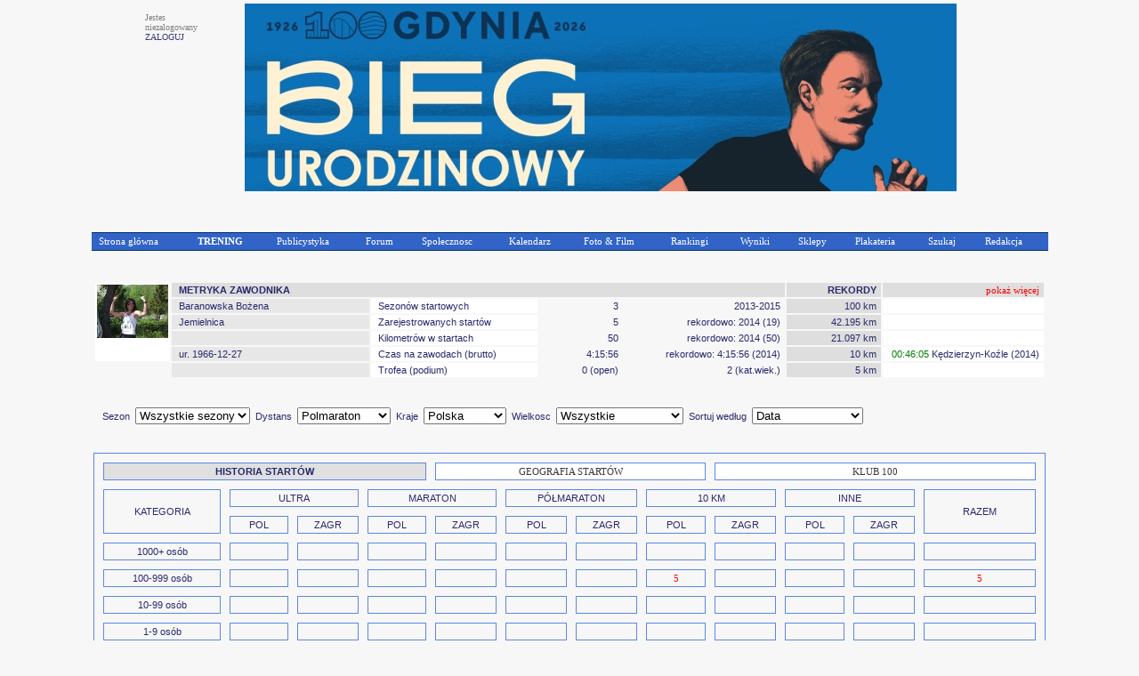

--- FILE ---
content_type: text/html
request_url: https://www.maratonypolskie.pl/mp_index.php?dzial=2&action=172&code=24126&trybgr=0&rozbicie=Wszystkie%20sezony&dyss=Polmaraton&kraje=Polska&wielkosc=Wszystkie&kolejnosc=Data
body_size: 8265
content:

<!DOCTYPE html PUBLIC "-//W3C//DTD XHTML 1.0 Transitional//EN" "http://www.w3.org/TR/xhtml1/DTD/xhtml1-transitional.dtd">
<html xmlns="http://www.w3.org/1999/xhtml">
<head>
<meta name="referrer" content="always" />
<link rel="shortcut icon" href="maratony_favicon.ico" type="image/x-icon"/>
<META HTTP-EQUIV='Content-type' CONTENT='text/html; charset=iso-8859-2'>  <!-- (C) 2000-2009 Gemius SA - gemiusAudience / ver 11.1 / pp.maratonypolskie.pl / podstrony-->
  <script type="text/javascript">
  <!--//--><![CDATA[//><!--
  var pp_gemius_identifier ='bDDrOZhcgEYmoOH4gwUhReV1zbudHecKzaToAafRjOb.H7';
  //--><!]]>
  </script>
  <script type="text/javascript" src="https://corm.hit.gemius.pl/xgemius.js"></script>
  
<link rel="stylesheet" type="text/css" href="sp_menu.css" />
<link href="style_eu.css" rel="stylesheet" type="text/css">
<script type="text/javascript" src="DropDownMenuX.js"></script>
<TITLE>MaratonyPolskie.PL - bieganie, biegi, maraton</TITLE>
<meta name="description" content="bieganie, biegi, maraton - najwiekszy portal poswiecony bieganiu i imprezom biegowym w Polsce">
<meta name="keywords" lang="pl" content="bieganie maraton biegi maratony maratonu bieg półmaraton trening biegów biegania">
</head>


<body class='tekst' topmargin='0' leftmargin='0' BGCOLOR='#F7F7F7'><CENTER><TABLE cellspacing='0' border=0 cellpadding='0' id='menu2' class='d2mx'><TR></TR></TABLE><TR><TD WIDTH='960' BGCOLOR='#F7F7F7'><CENTER><TABLE CELLSPACING='2' CELLPADDING='1' BORDER='0' WIDTH=960><TR><TD VALIGN='top'><P ALIGN='left'><FONT COLOR=gray SIZE=1 FACE=verdana>Jestes<BR>niezalogowany<BR><a class='mp1' href='mp_index.php?dzial=2&action=1'>ZALOGUJ</a></TD><TD><CENTER><TABLE BORDER=0 CELLSPACING='0' CELLPADDING='1' BGCOLOR='#F7F7F7'><TR><TD><CENTER><a href="https://gdyniasport.pl/pl" target="1"><img src="/logo/2026/gdyur6p.jpg" border="0"></a></TD></TR></TABLE></TD></TR></TABLE></TD></TR><TR><TD><TABLE CELLSPACING='0' CELLPADDING='0' BORDER='0' WIDTH=1075><TR><TD ALIGN='left'><img src='logo/2012/bs.gif' alt='' border='0'>&nbsp;</TD><TD ALIGN='right'></TR></TABLE><CENTER>
    <table width='1075' cellspacing="0" cellpadding="0" id="menu1" class="ddmx">
    <tr>
        <td ALIGN='left'>
            <a class="item1 left" href="mp_index.php?dzial=1&action=1&bieganie">Strona główna</a>
        </td>
        <td ALIGN='left'>
            <a class="item1" href="javascript:void(1)"><B>TRENING</B></a>
            <div class="section">
                <a class="item2" href="mp_index.php?dzial=8&action=7">Kalenji - Poradnik Poczatkujacego Biegacza cz.1</a>
                <a class="item2" href="mp_index.php?dzial=8&action=10">Kalenji - Poradnik Poczatkujacego Biegacza cz.2</a>
                <a class="item2" href="mp_index.php?dzial=8&action=9">Kalenji - Plany Treningowe A</a>
                <a class="item2 arrow" href="javascript:void(0)">Kalenji - Plany Treningowe B<img src="logo/arrow1.gif" width="10" height="12" alt="" /></a>
                <div class="section">
                    <a class="item2" href="mp_index.php?dzial=8&action=8&code=2618">Trening po wiosennym maratonie</a>
                    <a class="item2" href="mp_index.php?dzial=8&action=8&code=2594">Plan do biegów górskich</a>
                    <a class="item2" href="mp_index.php?dzial=8&action=8&code=2604">Plan do biegów górskich w wersji light</a>
                    <a class="item2" href="mp_index.php?dzial=8&action=8&code=2581">Plan do 1 mili</a>
                    <a class="item2" href="mp_index.php?dzial=8&action=8&code=2549">Odchudzanie dla grubasów - poziom zero</a>
                    <a class="item2" href="mp_index.php?dzial=8&action=8&code=2559">Odchudzanie dla grubasów - poziom pierwszy</a>
                    <a class="item2" href="mp_index.php?dzial=8&action=8&code=2571">Plan odchudzajacy poziomu 2 - intensywny</a>
                    <a class="item2" href="mp_index.php?dzial=8&action=8&code=2494">Powrót do formy - biegacze poczatkujacy</a>
                    <a class="item2" href="mp_index.php?dzial=8&action=8&code=2504">Powrót do formy - biegacze zaawansowani</a>
                </div>
                <a class="item2 arrow" href="javascript:void(0)">Kontuzje - Łukasz Murawski<img src="logo/arrow1.gif" width="10" height="12" alt="" /></a>
                <div class="section">
                    <a class="item2" href="mp_index.php?dzial=8&action=2&code=2453">ESHS - Zespół trzaskajacego biodra</a>
                    <a class="item2" href="mp_index.php?dzial=8&action=2&code=2388">ITBS - zespół pasma biodrowo-piszczelowego</a>
                    <a class="item2" href="mp_index.php?dzial=8&action=2&code=2373">PFPS - Częsty i wieloimienny ból kolana</a>
                    <a class="item2" href="mp_index.php?dzial=8&action=2&code=2614">Zespół kanału stępu</a>
                    <a class="item2" href="mp_index.php?dzial=8&action=2&code=2605">Zespół bocznego przyparcia rzepki</a>
                    <a class="item2" href="mp_index.php?dzial=8&action=2&code=2595">Zespół mięnia biodrowo-lędzwiowego</a>
                    <a class="item2" href="mp_index.php?dzial=8&action=2&code=2630">Zespół mięnia gruszkowatego-rwa kulszowa</a>
                    <a class="item2" href="mp_index.php?dzial=8&action=2&code=2480">Zapalenie gęsiej stopki</a>
                    <a class="item2" href="mp_index.php?dzial=8&action=2&code=2468">Zapalenie trzeszczek</a>
                    <a class="item2" href="mp_index.php?dzial=8&action=2&code=2360">Zapalenie Achillesa - pięta achillesowa biegaczy</a>
                    <a class="item2" href="mp_index.php?dzial=8&action=2&code=2259">Ostroga piętowa - mity i fakty</a>
                    <a class="item2" href="mp_index.php?dzial=8&action=2&code=2403">Zmęczeniowe złamania koci</a>
                    <a class="item2" href="mp_index.php?dzial=8&action=2&code=2413">Serce sportowca</a>
                    <a class="item2" href="mp_index.php?dzial=8&action=2&code=2427">Kolano skoczka</a>
                    <a class="item2" href="mp_index.php?dzial=8&action=2&code=2442">Zespół mięnia piszczelowego tylnego</a>
                    <a class="item2" href="mp_index.php?dzial=8&action=2&code=2492">Zespół mięnia piszczelowego przedniego</a>
                    <a class="item2" href="mp_index.php?dzial=8&action=2&code=2506">Zespół fałdu przyrodkowego</a>
                    <a class="item2" href="mp_index.php?dzial=8&action=2&code=2523">Kolka biegacza</a>
                    <a class="item2" href="mp_index.php?dzial=8&action=2&code=2537">Pęcherze</a>
                    <a class="item2" href="mp_index.php?dzial=8&action=2&code=2564">Choroba Mortona</a>
                    <a class="item2" href="mp_index.php?dzial=8&action=2&code=2578">Zespół ciasnoty przedziałów powięziowych</a>
                    <a class="item2" href="mp_index.php?dzial=8&action=2&code=2651">Uszkodzenie obrabka stawu biodrowego</a>
                    <a class="item2" href="mp_index.php?dzial=8&action=2&code=2662">Paluch koslawy</a>
                    <a class="item2" href="mp_index.php?dzial=8&action=2&code=2670">Zespół zatoki stępu</a>
                    <a class="item2" href="mp_index.php?dzial=8&action=2&code=2704">Naderwanie mięnia trójgłowego łydki</a>
                </div>
                <a class="item2" href="mp_index.php?dzial=1&action=18&values=0&code=0&bieganie">Treningi - Jarosław Ciesla</a>
                <a class="item2" href="mp_index.php?dzial=1&action=12&values=6&code=0&bieganie">Baza informacji treningowych</a>
                <a class="item2" href="http://www.piotrsuchenia.pl" target="ps">Twój trener - Piotr Suchenia</a>
            </div>
        </td>
        <td ALIGN='left'>
            <a class="item1" href="javascript:void(0)">Publicystyka</a>
            <div class="section">
                <a class="item2" href="mp_index.php?dzial=1&action=10&code=0&bieganie">Aktualnosci</a>
                <a class="item2" href="mp_index.php?dzial=8&action=1&grp=0&bieganie">Artykuły</a>
                <a class="item2" href="mp_index.php?dzial=1&action=12&values=4&code=0&bieganie">Technologie</a>
                <a class="item2" href="mp_index.php?dzial=1&action=12&values=6&code=0&bieganie">Trening</a>
                <a class="item2" href="mp_index.php?dzial=1&action=12&values=5&code=0&bieganie">Wywiady</a>
                <a class="item2" href="mp_index.php?dzial=6&action=18">Zestawienia</a>
                <a class="item2" href="mp_index.php?dzial=15&action=1&code=5&bieganie"><FONT COLOR=yellow>Jak dodać materiał?</a>
            </div>
        </td>
        <td ALIGN='left'>
            <a class="item1" href="javascript:void(0)">Forum</a>
            <div class="section">
                <a class="item2" href="mp_index.php?dzial=4&action=1&grp=0&bieganie">Wszystkie dyskusje</a>
                <a class="item2" href="mp_index.php?dzial=4&action=31&code2=12&bieganie">Dyskusje promowane</a>
                <a class="item2" href="mp_index.php?dzial=4&action=31&code2=1&bieganie">Biegi krajowe</a>
                <a class="item2" href="mp_index.php?dzial=4&action=31&code2=2&bieganie">Biegi zagraniczne</a>
                <a class="item2" href="mp_index.php?dzial=4&action=31&code2=3&bieganie">Lekkoatletyka</a>
                <a class="item2" href="mp_index.php?dzial=4&action=31&code2=4&bieganie">Inne dyscypliny</a>
                <a class="item2" href="mp_index.php?dzial=4&action=31&code2=11&bieganie">Trening</a>
                <a class="item2" href="mp_index.php?dzial=4&action=31&code2=6&bieganie">Odzież, sprzęt, odżywki</a>
                <a class="item2" href="mp_index.php?dzial=4&action=31&code2=7&bieganie">Zdrowie, medycyna, kontuzje</a>
                <a class="item2" href="mp_index.php?dzial=4&action=31&code2=8&bieganie">Rozmowy na różne tematy</a>
                <a class="item2" href="mp_index.php?dzial=4&action=31&code2=9&bieganie">Grupy sportowe / Kluby</a>
                <a class="item2" href="mp_index.php?dzial=4&action=31&code2=10&bieganie">Sprawy techniczne</a>
            </div>
        </td>
        <td ALIGN='left'>
            <a class="item1" href="javascript:void(0)">Społecznosc</a>
            <div class="section">
		<a class='item2' href='mp_index.php?dzial=9&action=20'>Ogłoszenia</a>
                <a class="item2" href="mp_index.php?dzial=2&action=21">ISS - Internetowa Społecznosc Sportowa</a>
                <a class="item2 arrow" href="javascript:void(0)">MaratonyPolskie.PL TEAM<img src="logo/arrow1.gif" width="10" height="12" alt="" /></a>
                <div class="section">
                    <a class="item2" href="mp_index.php?dzial=7&action=53">Manifest</a>
                    <a class="item2" href="mp_index.php?dzial=7&action=50">Członkowie</a>
                    <a class="item2" href="mp_index.php?dzial=2&action=92&value=2">Mapa członków</a>
                    <a class="item2" href="mp_index.php?dzial=4&action=34&code=11740&code2=9">Forum dyskusyjne</a>
                    <a class="item2" href="mp_index.php?dzial=7&action=55">Nasze starty</a>
                    <a class="item2" href="mp_index.php?dzial=7&action=54">Sala Triumfów</a>
                </div>
<a class='item2' href='mp_index.php?dzial=2&action=172&code=10543&trybgr=-1&rozbicie=Wszystkie sezony'>Klub 100</a>                <a class="item2 arrow" href="javascript:void(0)">Pamiętniki internetowe<img src="logo/arrow1.gif" width="10" height="12" alt="" /></a>
                <div class="section">
                    <a class="item2" href="mp_index.php?dzial=2&action=45&code=5">Polecane przez redakcję</a>
                    <a class="item2" href="mp_index.php?dzial=2&action=45&code=1">Wszyscy autorzy alfabetycznie</a>
                    <a class="item2" href="mp_index.php?dzial=2&action=45&code=4">Pamiętniki Twoich przyjaciół</a>
                    <a class="item2" href="mp_index.php?dzial=2&action=45&code=2">Najczęsciej czytane</a>
                </div>
                <a class="item2" href="mp_index.php?dzial=15&action=1&code=9"><FONT COLOR=yellow>Jak przystapic do Społecznosci?</a>
            </div>
        </td>
        <td ALIGN='left'>
            <a class="item1" href="javascript:void(0)">Kalendarz</a>
            <div class="section">
                <a class="item2 arrow" href="javascript:void(0)">Polecane zawody<img src="logo/arrow1.gif" width="10" height="12" alt="" /></a>
                <div class="section">
<a class='item2' href='mp_index.php?dzial=3&action=5&code=86955&bieganie'>2026.02.08 - Bieg Urodzinowy Gdyni (Gdynia)</a><a class='item2' href='mp_index.php?dzial=3&action=5&code=86966&bieganie'>2026.03.08 - Legendarna 5-tka, Legendarna 10-tka (Toruń)</a><a class='item2' href='mp_index.php?dzial=3&action=5&code=86527&bieganie'>2026.03.08 - 22 Recordowa Dziesiątka (Poznań)</a><a class='item2' href='mp_index.php?dzial=3&action=5&code=87321&bieganie'>2026.03.15 - BeMore5K (Warszawa)</a><a class='item2' href='mp_index.php?dzial=3&action=5&code=86877&bieganie'>2026.03.22 - Pyrzycka Szybka Dycha (Pyrzyce)</a><a class='item2' href='mp_index.php?dzial=3&action=5&code=85589&bieganie'>2026.03.22 - 25 Półmaraton dookoła Jeziora Żywieckiego (Żywiec)</a><a class='item2' href='mp_index.php?dzial=3&action=5&code=86757&bieganie'>2026.03.22 - 20 Półmaraton Warszawski (Warszawa)</a><a class='item2' href='mp_index.php?dzial=3&action=5&code=86396&bieganie'>2026.03.28 - 18. PANAS Półmaraton Ślężański (Sobótka)</a><a class='item2' href='mp_index.php?dzial=3&action=5&code=86088&bieganie'>2026.04.12 - DOZ Maraton Łódź (Łódź)</a><a class='item2' href='mp_index.php?dzial=3&action=5&code=86772&bieganie'>2026.04.19 - 23 Cracovia Maraton (Kraków)</a><a class='item2' href='mp_index.php?dzial=3&action=5&code=85045&bieganie'>2026.04.25 - PKO Gdynia Półmaraton (Gdynia)</a><a class='item2' href='mp_index.php?dzial=3&action=5&code=86086&bieganie'>2026.05.10 - 13. PKO Białystok Półmaraton (Białystok)</a><a class='item2' href='mp_index.php?dzial=3&action=5&code=87329&bieganie'>2026.05.17 - XXII Bieg Skawiński - bieg (Skawina)</a><a class='item2' href='mp_index.php?dzial=3&action=5&code=87329&bieganie'>2026.05.17 - XXII Bieg Skawiński - rolki (Skawina)</a><a class='item2' href='mp_index.php?dzial=3&action=5&code=87530&bieganie'>2026.05.23 - 23 Półmaraton Hajnowski (Hajnówka)</a>                <a class="item2" href="mp_index.php?dzial=1&action=11&bieganie"><FONT COLOR=yellow>Pokaż wszystkie polecane imprezy</a>
                <a class="item2" href="mp_index.php?dzial=15&action=1&code=8"><FONT COLOR=yellow>Jak dodać bieg do listy polecanych zawodów?</a>
                </div>
                <a class="item2" href="mp_index.php?dzial=3&action=1&grp=13&trgr=1&bieganie&wielkosc=2">Kalendarz biegów</a>
                <a class="item2" href="mp_index.php?dzial=3&action=1&grp=13&trgr=1&bieganie&wielkosc=1">Kalendarz biegów - indywidualne i wirtualne</a>
                <a class="item2" href="mp_index.php?dzial=3&action=1&grp=13&trgr=2&bieganie&wielkosc=2">Kalendarz biegów - MAPA</a>
                <a class="item2" href="mp_index.php?dzial=3&action=1&grp=0&bieganie">Kalendarz wszystkich dyscyplin</a>
                <a class="item2" href="mp_index.php?dzial=3&action=1&grp=13&trgr=1&cykl=CITY">Cykl CITY TRAIL</a>
                <a class="item2" href="mp_index.php?dzial=3&action=1&grp=13&trgr=1&cykl=PARKRUN">Cykl parkrun</a>
                <a class="item2" href="mp_index.php?dzial=15&action=1&code=4"><FONT COLOR=yellow>Jak dodać zawody do kalendarza?</a>
            </div>

        <td ALIGN='left'>
            <a class="item1" href="javascript:void(0)">Foto & Film</a>
            <div class="section">
                <a class="item2 arrow" href="javascript:void(0)">Galerie zdjęć<img src="logo/arrow1.gif" width="10" height="12" alt="" /></a>
                <div class="section">
                    <a class="item2" href="https://web.facebook.com/pg/MaratonyPolskie/photos/?tab=albums" target='MP'>Kanał foto MaratonyPolskie.PL</a>
                    <a class="item2" href="mp_index.php?dzial=6&action=1&code=1">Galerie chronologicznie</a>
                    <a class="item2" href="mp_index.php?dzial=6&action=1&code=3">Najnowsze galerie</a>
                    <a class="item2" href="mp_index.php?dzial=6&action=5&code=0"><FONT COLOR='yellow'>Dodaj link do galerii</a>
                </div>
                <a class="item2 arrow" href="javascript:void(0)">Galerie filmów<img src="logo/arrow1.gif" width="10" height="12" alt="" /></a>
                <div class="section">
                    <a class="item2" href="https://web.facebook.com/pg/MaratonyPolskie/videos/?ref=page_internal" target='MP'>Kanał video MaratonyPolskie.PL</a>
                    <a class="item2" href="mp_index.php?dzial=6&action=9&code=1">Filmy chronologicznie</a>
                    <a class="item2" href="mp_index.php?dzial=6&action=9&code=3">Najnowsze filmy</a>
                    <a class="item2" href="mp_index.php?dzial=6&action=5&code=1"><FONT COLOR='yellow'>Dodaj link do filmu</a>
                </div>
                <a class="item2" href="mp_index.php?dzial=2&action=99">Galerie prywatne czytelników</a>
                <a class="item2" href="mp_index.php?dzial=6&action=18">Zestawienia fotograficzne</a>
                <a class="item2" href="mp_index.php?dzial=15&action=1&code=3"><FONT COLOR=yellow>Jak dodać galerię zdjęć z zawodów?</a>
            </div>
        </td>
        <td ALIGN='left'>
            <a class="item1" href="javascript:void(0)">Rankingi</a>
            <div class="section">
                <a class="item2 arrow" href="javascript:void(0)">Ranking biegów<img src="logo/arrow1.gif" width="10" height="12" alt="" /></a>
                <div class="section">
<a class='item2' href='mp_index.php?dzial=2&action=54&code=2007'>Rok 2007</a><a class='item2' href='mp_index.php?dzial=2&action=54&code=2008'>Rok 2008</a><a class='item2' href='mp_index.php?dzial=2&action=54&code=2009'>Rok 2009</a><a class='item2' href='mp_index.php?dzial=2&action=54&code=2010'>Rok 2010</a><a class='item2' href='mp_index.php?dzial=2&action=54&code=2011'>Rok 2011</a><a class='item2' href='mp_index.php?dzial=2&action=54&code=2012'>Rok 2012</a><a class='item2' href='mp_index.php?dzial=2&action=54&code=2013'>Rok 2013</a><a class='item2' href='mp_index.php?dzial=2&action=54&code=2014'>Rok 2014</a><a class='item2' href='mp_index.php?dzial=2&action=54&code=2015'>Rok 2015</a><a class='item2' href='mp_index.php?dzial=2&action=54&code=2016'>Rok 2016</a><a class='item2' href='mp_index.php?dzial=2&action=54&code=2017'>Rok 2017</a><a class='item2' href='mp_index.php?dzial=2&action=54&code=2018'>Rok 2018</a><a class='item2' href='mp_index.php?dzial=2&action=54&code=2019'>Rok 2019</a><a class='item2' href='mp_index.php?dzial=2&action=54&code=2020'>Rok 2020</a><a class='item2' href='mp_index.php?dzial=2&action=54&code=2021'>Rok 2021</a><a class='item2' href='mp_index.php?dzial=2&action=54&code=2022'>Rok 2022</a><a class='item2' href='mp_index.php?dzial=2&action=54&code=2023'>Rok 2023</a><a class='item2' href='mp_index.php?dzial=2&action=54&code=2024'>Rok 2024</a><a class='item2' href='mp_index.php?dzial=2&action=54&code=2025'>Rok 2025</a><a class='item2' href='mp_index.php?dzial=2&action=54&code=2026'>Rok 2026</a>                </div>
                <a class="item2 arrow" href="javascript:void(0)">Ranking czytelników<img src="logo/arrow1.gif" width="10" height="12" alt="" /></a>
                <div class="section">
                    <a class="item2" href="mp_index.php?dzial=2&action=78&code=1&grp=0">Liczba startów ogółem</a>
                    <a class="item2" href="mp_index.php?dzial=2&action=78&code=4&grp=0">Liczba startów w sezonie</a>
                </div>
                <a class="item2" href="mp_index.php?dzial=2&action=78&code=3&grp=0">Ranking klubów</a>
                <a class="item2 arrow" href="javascript:void(0)">Certyfikat ZŁOTY BIEG<img src="logo/arrow1.gif" width="10" height="12" alt="" /></a>
                <div class="section">
                    <a class="item2" href="mp_index.php?dzial=14&action=17">Rok 2017 - wyniki</a>
                    <a class="item2" href="mp_index.php?dzial=14&action=16&code=2">Rok 2017 - zasady</a>
                    <a class="item2" href="mp_index.php?dzial=14&action=15">Rok 2016 - wyniki</a>
                    <a class="item2" href="mp_index.php?dzial=14&action=14&code=2">Rok 2016 - zasady</a>
                    <a class="item2" href="mp_index.php?dzial=14&action=13">Rok 2015 - wyniki</a>
                    <a class="item2" href="mp_index.php?dzial=14&action=12&code=2">Rok 2015 - zasady</a>
                    <a class="item2" href="mp_index.php?dzial=14&action=11">Rok 2014 - wyniki</a>
                    <a class="item2" href="mp_index.php?dzial=14&action=10&code=2">Rok 2014 - zasady</a>
                    <a class="item2" href="mp_index.php?dzial=14&action=9">Rok 2011</a>
                    <a class="item2" href="mp_index.php?dzial=14&action=7">Rok 2010</a>
                    <a class="item2" href="mp_index.php?dzial=14&action=6">Rok 2009</a>
                    <a class="item2" href="mp_index.php?dzial=14&action=5">Rok 2008</a>
                    <a class="item2" href="mp_index.php?dzial=14&action=1">Rok 2007</a>
                    <a class="item2" href="mp_index.php?dzial=14&action=4">Rok 2006</a>
                    <a class="item2" href="mp_index.php?dzial=14&action=2">Rok 2005</a>
                    <a class="item2" href="mp_index.php?dzial=14&action=3">Lata 2001-2004</a>
                </div>
            </div>
        </td>
        <td ALIGN='left'>
            <a class="item1" href="javascript:void(0)">Wyniki</a>
            <div class="section">
                <a class="item2" href="mp_index.php?dzial=5&action=1&grp=0&value=2026&bieganie">Baza wyników</a>
                <a class="item2" href="mp_index.php?dzial=5&action=6&code=1&bieganie">Ostatnio dodane wyniki</a>
                <a class="item2" href="mp_index.php?dzial=5&action=6&code=2&bieganie">Najbardziej poszukiwane wyniki</a>
                <a class="item2" href="mp_index.php?dzial=15&action=1&code=1"><FONT COLOR=yellow>Jak dodać wyniki zawodów?</a>
            </div>
        </td>
        <td ALIGN='left'>
            <a class="item1" href="javascript:void(0)">Sklepy</a>
            <div class="section">
                <a class="item2" href="https://www.abcgps.pl" target='is'>abcgps.pl</a>
                <a class="item2" href="http://sklep.wikoss.ogicom.pl" target='sk8'>Wikoss-Sport</a>
                <a class="item2" href="mp_index.php?dzial=15&action=1&code=6"><FONT COLOR=yellow>Jak dodać mój sklep?</a>
            </div>
        </td>
        <td ALIGN='left'>
            <a class="item1" href="javascript:void(0)">Plakateria</a>
            <div class="section">
                <a class="item2" href="mp_index.php?dzial=9&action=10&value=1&bieganie">Zawody</a>
                <a class="item2" href="mp_index.php?dzial=9&action=10&value=2&bieganie">Usługi</a>
                <a class="item2" href="mp_index.php?dzial=9&action=10&value=3&bieganie">Sklepy</a>
                <a class="item2" href="mp_index.php?dzial=15&action=1&code=7"><FONT COLOR=yellow>Jak dodać mój plakat?</a>
            </div>
        </td>
        <td ALIGN='left'>
            <a class="item1" href="javascript:void(0)">Szukaj</a>
            <div class="section">
                <a class="item2" href="mp_index.php?dzial=7&action=1">Archiwum</a>
                <a class="item2" href="mp_index.php?dzial=11&action=2">Słowa kluczowe</a>
            </div>
        </td>
        <td ALIGN='left'>
            <a class="item1" href="javascript:void(0)">Redakcja</a>
            <div class="section">
                <a class="item2" href="mp_index.php?dzial=11&action=1">Zespół redakcyjny</a>
                <a class="item2" href="mp_index.php?dzial=13&action=1">Oferta reklamowa</a>
                <a class="item2" href="mp_index.php?dzial=11&action=4">Kampanie reklamowe</a>
                <a class="item2" href="mp_index.php?dzial=13&action=2">Dokumenty / Instrukcje</a>
                <a class="item2" href="http://www.maratonypolskie.pl/dokument/regulamin_portalu_mp.pdf" target="regul">Regulamin portalu</a>
            </div>
        </td>
    </tr>
    </table><BR></TD></TR><TR><TD><TABLE BORDER=0 WIDTH=960><TR><TD WIDTH=960 VALIGN='top'><SCRIPT language="JavaScript">
<!--
function doc(id) {
        return document.getElementById ? document.getElementById(id).style :
document.all[id].style;
}
function show(id) {
        with (doc(id)) {
                display = "";
        }
}
function hide(id) {
        with (doc(id)) {
                display = "none";
        }
}
function rozwin(id) {
        with (document.getElementById ? document.getElementById(id).style :
document.all(id).style)
                display == "" ? display = "none" : display = "";
}
-->
</SCRIPT>







<CENTER>


<TABLE CELLSPACING='10' CELLPADDING='3' BORDER=0 BORDERCOLOR='#5C87E4' WIDTH='1070'><TR><TD><TABLE CELLSPACING='2' CELLPADDING='2' BORDER=0 BORDERCOLOR='#5C87E4' WIDTH='1070'><TR><TD ROWSPAN=5 VALIGN=top BGCOLOR='#FFFFFF'><a href='mp_index.php?dzial=2&action=13&code=24126'><img src='../sylwetki/foto/zm_24126_1.jpg' alt='' width='80' border='0'></a><TD BGCOLOR='#DEDEDE' WIDTH='550' COLSPAN=4 ALIGN='left'><B>&nbsp;&nbsp;METRYKA ZAWODNIKA</TD><TD BGCOLOR='#DEDEDE' WIDTH='110' COLSPAN=1 ALIGN='right'><B>REKORDY&nbsp;</B></TD><TD BGCOLOR='#DEDEDE' WIDTH='110' COLSPAN=1 ALIGN='right'><a class='mp2' href='mp_index.php?dzial=2&action=181&code=24126'><FONT COLOR=red>pokaż więcej</a>&nbsp;</TD></TR><TR><TD BGCOLOR='#E7E7E7' WIDTH='250'>&nbsp;&nbsp;Baranowska Bożena</TD><TD BGCOLOR='#FFFFFF' WIDTH='200'>&nbsp;&nbsp;Sezonów startowych</TD><TD WIDTH='100' ALIGN='right'>3&nbsp;</TD><TD WIDTH='200' ALIGN='right'>2013-2015&nbsp;</TD><TD BGCOLOR='#DEDEDE' WIDTH='100'ALIGN='right'>100 km&nbsp;</TD><TD BGCOLOR='#FFFFFF' WIDTH='200'ALIGN='right'>&nbsp;</TD></TR><TR><TD BGCOLOR='#E7E7E7' WIDTH='250'>&nbsp;&nbsp;Jemielnica</TD><TD BGCOLOR='#FFFFFF' WIDTH='200'>&nbsp;&nbsp;Zarejestrowanych startów</TD><TD ALIGN='right'>5&nbsp;</TD><TD WIDTH='200' ALIGN='right'>rekordowo: 2014 (19)&nbsp;</TD><TD BGCOLOR='#DEDEDE' WIDTH='100'ALIGN='right'>42.195 km&nbsp;</TD><TD BGCOLOR='#FFFFFF' WIDTH='200'ALIGN='right'>&nbsp;</TD></TR><TR><TD BGCOLOR='#E7E7E7' WIDTH='250'>&nbsp;&nbsp;</TD><TD BGCOLOR='#FFFFFF' WIDTH='200'>&nbsp;&nbsp;Kilometrów w startach</TD><TD ALIGN='right'>50&nbsp;</TD><TD WIDTH='200' ALIGN='right'>rekordowo: 2014 (50)&nbsp;</TD><TD BGCOLOR='#DEDEDE' WIDTH='100'ALIGN='right'>21.097 km&nbsp;</TD><TD BGCOLOR='#FFFFFF' WIDTH='200'ALIGN='right'>&nbsp;</TD></TR><TR><TD BGCOLOR='#E7E7E7' WIDTH='250'>&nbsp;&nbsp;ur. 1966-12-27</TD><TD BGCOLOR='#FFFFFF' WIDTH='200'>&nbsp;&nbsp;Czas na zawodach (brutto)</TD><TD ALIGN='right'>4:15:56&nbsp;</TD><TD ALIGN='right'>rekordowo: 4:15:56 (2014)&nbsp;</TD><TD BGCOLOR='#DEDEDE' WIDTH='100'ALIGN='right'>10 km&nbsp;</TD><TD BGCOLOR='#FFFFFF' WIDTH='200'ALIGN='right'><FONT COLOR='green'>00:46:05</FONT COLOR> Kędzierzyn-Koźle (2014)&nbsp;</TD></TR><TR><TD></TD><TD BGCOLOR='#E7E7E7'></TD><TD BGCOLOR='#FFFFFF'>&nbsp;&nbsp;Trofea (podium)</TD><TD ALIGN='right'>0 (open)&nbsp;</TD><TD ALIGN='right'>2 (kat.wiek.)&nbsp;</TD><TD BGCOLOR='#DEDEDE' WIDTH='100'ALIGN='right'>5 km&nbsp;</TD><TD BGCOLOR='#FFFFFF' WIDTH='200'ALIGN='right'>&nbsp;</TD></TR></TABLE></TD></TR><TR><TD><BR><TABLE CELLSPACING='2' CELLPADDING='2' BORDER=0 BORDERCOLOR='#5C87E4'><TR><TD><FORM ACTION=mp_index.php?dzial=2&action=172 METHOD='post'>
&nbsp;&nbsp;Sezon&nbsp;&nbsp;<SELECT NAME='rozbicie' VALUE='Wszystkie sezony' onchange='this.form.submit();'><OPTION SELECTED>Wszystkie sezony<OPTION>2015<OPTION>2014<OPTION>2013</SELECT>&nbsp;&nbsp;Dystans&nbsp;&nbsp;<SELECT NAME='dyss' VALUE='Polmaraton' onchange='this.form.submit();'><OPTION>Wszystkie<OPTION>40+<OPTION>Ultra<OPTION>Maraton<OPTION SELECTED>Polmaraton<OPTION>10 km<OPTION>Inne<OPTION>Niewypelnione</SELECT>&nbsp;&nbsp;Kraje&nbsp;&nbsp;<SELECT NAME='kraje' VALUE='Polska' onchange='this.form.submit();'><OPTION>Wszystkie<OPTION>Zagraniczne<OPTION SELECTED>Polska</SELECT>&nbsp;&nbsp;Wielkosc&nbsp;&nbsp;<SELECT NAME='wielkosc' VALUE='Wszystkie' onchange='this.form.submit();'><OPTION SELECTED>Wszystkie<OPTION>1000 lub więcej osób<OPTION>100-999 osób<OPTION>10-99 osób<OPTION>1-9 osób<OPTION>Nieznana</SELECT>&nbsp;&nbsp;Sortuj według&nbsp;&nbsp;<SELECT NAME='kolejnosc' VALUE='Data' onchange='this.form.submit();'><OPTION SELECTED>Data<OPTION>Dystans+Czas<OPTION>Dystans+Czas N.<OPTION>Miasto+Dystans</SELECT><INPUT TYPE='HIDDEN' NAME='code' VALUE=24126 MAXLENGTH=4 SIZE=4><INPUT TYPE='HIDDEN' NAME='trybgr' VALUE=0 MAXLENGTH=4 SIZE=4></FORM><BR></TD></TR></TABLE></TD></TR><TR><TD><TABLE CELLSPACING='10' CELLPADDING='3' BORDER=1 BORDERCOLOR='#5C87E4' WIDTH='100%'><TR><TD COLSPAN=4 BGCOLOR='#E0E0E0'><CENTER><B>HISTORIA STARTÓW</TD><TD COLSPAN=4 BGCOLOR='#FFFFFF'><CENTER><a class='mp2' href='mp_index.php?dzial=2&action=172&code=24126&trybgr=1&rozbicie=Wszystkie sezony&dyss=Polmaraton&kraje=Polska&wielkosc=Wszystkie&kolejnosc=Data'>GEOGRAFIA STARTÓW</FONT COLOR></a></TD><TD COLSPAN=4 BGCOLOR='#FFFFFF'><CENTER><a class='mp2' href='mp_index.php?dzial=2&action=172&code=24126&trybgr=-1&rozbicie=Wszystkie sezony'>KLUB 100</a></TD></TR><TR><TD WIDTH=150 ROWSPAN=2><CENTER>KATEGORIA</TD><TD WIDTH=150 COLSPAN=2><CENTER>ULTRA</TD><TD WIDTH=150 COLSPAN=2><CENTER>MARATON</TD><TD WIDTH=150 COLSPAN=2><CENTER>PÓŁMARATON</TD><TD WIDTH=150 COLSPAN=2><CENTER>10 KM</TD><TD WIDTH=150 COLSPAN=2><CENTER>INNE</TD><TD WIDTH=150 ROWSPAN=2><CENTER>RAZEM</TD></TR><TR><TD WIDTH=73><CENTER>POL</TD><TD WIDTH=73><CENTER>ZAGR</TD><TD WIDTH=73><CENTER>POL</TD><TD WIDTH=73><CENTER>ZAGR</TD><TD WIDTH=73><CENTER>POL</TD><TD WIDTH=73><CENTER>ZAGR</TD><TD WIDTH=73><CENTER>POL</TD><TD WIDTH=73><CENTER>ZAGR</TD><TD WIDTH=73><CENTER>POL</TD><TD WIDTH=73><CENTER>ZAGR</TD></TR><TR><TD><CENTER>1000+ osób</TD><TD WIDTH=73></TD><TD WIDTH=73></TD><TD WIDTH=73></TD><TD WIDTH=73></TD><TD WIDTH=73></TD><TD WIDTH=73></TD><TD WIDTH=73></TD><TD WIDTH=73></TD><TD WIDTH=73></TD><TD WIDTH=73></TD><TD WIDTH=73></TD></TR><TR><TD><CENTER>100-999 osób</TD><TD WIDTH=73></TD><TD WIDTH=73></TD><TD WIDTH=73></TD><TD WIDTH=73></TD><TD WIDTH=73></TD><TD WIDTH=73></TD><TD WIDTH=73><CENTER><a class='mp2' href='mp_index.php?dzial=2&action=172&code=24126&a1=BG'><FONT COLOR=red>5</FONT COLOR></a></TD><TD WIDTH=73></TD><TD WIDTH=73></TD><TD WIDTH=73></TD><TD WIDTH=73><CENTER><a class='mp2' href='mp_index.php?dzial=2&action=172&code=24126&a1=BK'><FONT COLOR=red>5</FONT COLOR></a></TD></TR><TR><TD><CENTER>10-99 osób</TD><TD WIDTH=73></TD><TD WIDTH=73></TD><TD WIDTH=73></TD><TD WIDTH=73></TD><TD WIDTH=73></TD><TD WIDTH=73></TD><TD WIDTH=73></TD><TD WIDTH=73></TD><TD WIDTH=73></TD><TD WIDTH=73></TD><TD WIDTH=73></TD></TR><TR><TD><CENTER>1-9 osób</TD><TD WIDTH=73></TD><TD WIDTH=73></TD><TD WIDTH=73></TD><TD WIDTH=73></TD><TD WIDTH=73></TD><TD WIDTH=73></TD><TD WIDTH=73></TD><TD WIDTH=73></TD><TD WIDTH=73></TD><TD WIDTH=73></TD><TD WIDTH=73></TD></TR><TR><TD><CENTER>nieznana frekwencja</TD><TD WIDTH=73></TD><TD WIDTH=73></TD><TD WIDTH=73></TD><TD WIDTH=73></TD><TD WIDTH=73></TD><TD WIDTH=73></TD><TD WIDTH=73></TD><TD WIDTH=73></TD><TD WIDTH=73></TD><TD WIDTH=73></TD><TD WIDTH=73></TD></TR><TR><TD ROWSPAN=2 BGCOLOR='#E0E0E0'><CENTER>RAZEM</TD><TD WIDTH=73 BGCOLOR='#E0E0E0'></TD><TD WIDTH=73 BGCOLOR='#E0E0E0'></TD><TD WIDTH=73 BGCOLOR='#E0E0E0'></TD><TD WIDTH=73 BGCOLOR='#E0E0E0'></TD><TD WIDTH=73 BGCOLOR='#E0E0E0'></TD><TD WIDTH=73 BGCOLOR='#E0E0E0'></TD><TD WIDTH=73 BGCOLOR='#E0E0E0'><CENTER><a class='mp2' href='mp_index.php?dzial=2&action=172&code=24126&a1=FG'><FONT COLOR=red>5</FONT COLOR></a></TD><TD WIDTH=73 BGCOLOR='#E0E0E0'></TD><TD WIDTH=73 BGCOLOR='#E0E0E0'></TD><TD WIDTH=73 BGCOLOR='#E0E0E0'></TD><TD ROWSPAN=2 WIDTH=73 BGCOLOR='#E0E0E0'><CENTER>5</TD></TR><TR><TD COLSPAN=2 WIDTH=150 BGCOLOR='#E0E0E0'></TD><TD COLSPAN=2 WIDTH=150 BGCOLOR='#E0E0E0'></TD><TD COLSPAN=2 WIDTH=150 BGCOLOR='#E0E0E0'></TD><TD COLSPAN=2 WIDTH=150 BGCOLOR='#E0E0E0'><CENTER><a class='mp2' href='mp_index.php?dzial=2&action=172&code=24126&a1=GD'><FONT COLOR=red>5</FONT COLOR></a></TD><TD COLSPAN=2 WIDTH=150 BGCOLOR='#E0E0E0'></TD></TR><TR><TD><CENTER>Nie wpisano wyniku</TD><TD WIDTH=73></TD><TD WIDTH=73></TD><TD WIDTH=73><CENTER><a class='mp2' href='mp_index.php?dzial=2&action=172&code=24126&a1=HC'><FONT COLOR=red>2</FONT COLOR></a></TD><TD WIDTH=73></TD><TD WIDTH=73><CENTER><a class='mp2' href='mp_index.php?dzial=2&action=172&code=24126&a1=HE'><FONT COLOR=red>2</FONT COLOR></a></TD><TD WIDTH=73></TD><TD WIDTH=73><CENTER><a class='mp2' href='mp_index.php?dzial=2&action=172&code=24126&a1=HG'><FONT COLOR=red>20</FONT COLOR></a></TD><TD WIDTH=73></TD><TD WIDTH=73><CENTER><a class='mp2' href='mp_index.php?dzial=2&action=172&code=24126&a1=HI'><FONT COLOR=red>10</FONT COLOR></a></TD><TD WIDTH=73></TD><TD WIDTH=73><CENTER><a class='mp2' href='mp_index.php?dzial=2&action=172&code=24126&a1=HK'><FONT COLOR=red>34</FONT COLOR></a></TD></TR></TABLE></TABLE><TABLE CELLSPACING='0' CELLPADDING='0' BORDER=0 BORDERCOLOR='#5C87E4' WIDTH='1070'><TR><TD BGCOLOR='#FFFFFF' WIDTH='900'><TABLE CELLSPACING='3' CELLPADDING='3' BORDER=0 BORDERCOLOR='#5C87E4' WIDTH='100%'><CENTER><TABLE CELLSPACING='2' CELLPADDING='2' BORDER=0 BORDERCOLOR='#5C87E4'><TR><TD ROWSPAN=2 BGCOLOR='#DEDEDE' WIDTH='35'><CENTER>DYSC</TD><TD ROWSPAN=2 BGCOLOR='#DEDEDE' WIDTH='70'><CENTER>DATA</TD><TD ROWSPAN=2 BGCOLOR='#DEDEDE' WIDTH='150'><CENTER>MIEJSCE</TD><TD ROWSPAN=2 BGCOLOR='#DEDEDE' WIDTH='215'><CENTER>NAZWA</TD><TD COLSPAN=4 BGCOLOR='#DEDEDE' WIDTH='250'><CENTER>REZULTAT</TD><TD BGCOLOR='#DEDEDE' WIDTH='250' COLSPAN=3><CENTER>DANE</TD></TR><TR><TD BGCOLOR='#DEDEDE'><CENTER>KM</TD><TD BGCOLOR='#DEDEDE'><CENTER>Czas</TD><TD BGCOLOR='#DEDEDE'><CENTER>Tempo</TD><TD BGCOLOR='#DEDEDE'><CENTER>Miejsce</TD><TD BGCOLOR='#DEDEDE'><CENTER>GEO.</TD><TD BGCOLOR='#DEDEDE'><CENTER>WIELK.</TD><TD BGCOLOR='#DEDEDE'><CENTER>WYNIKI</TD></TR></TABLE><BR><BR><TABLE BORDER=0><TR><TD COLSPAN=3><B>TEMPO NETTO</B></TD></TR></TABLE><BR></TD></TR></TABLE></TD></TR></TABLE><BR>

</TD></TR></TABLE></TD></TR><TR><TD WIDTH=960 BGCOLOR='#F7F7F7'><BR><TABLE CELLSPACING='0' CELLPADDING='2' VALIGN='top' BORDER='0' BGCOLOR='#F7F7F7' WIDTH='1056'><TR><TD BGCOLOR='#3264C7' COLSPAN=17 ALIGN='left'><FONT SIZE=1 FACE=verdana COLOR=white>&nbsp;<B>Ostatnio zalogowani</TD></TR><TR><TD WIDTH=66><CENTER><a href='?dzial=2&action=13&code=3571'><img src='sylwetki/foto/zm_3571_3.jpg' alt='piotrhierowski' width='60' height='90' border='0' title='piotrhierowski'></a><BR>11:02</TD><TD WIDTH=66><CENTER><a href='?dzial=2&action=13&code=2063'><img src='sylwetki/foto/zm_2063_3.jpg' alt='benfika' width='60' height='90' border='0' title='benfika'></a><BR>10:38</TD><TD WIDTH=66><CENTER><a href='?dzial=2&action=13&code=5348'><img src='sylwetki/foto/zm_5348_1.jpg' alt='14dudus' width='60' height='90' border='0' title='14dudus'></a><BR>10:36</TD><TD WIDTH=66><CENTER><a href='?dzial=2&action=13&code=7668'><img src='sylwetki/foto/zm_7668_2.jpg' alt='rogul' width='60' height='90' border='0' title='rogul'></a><BR>10:30</TD><TD WIDTH=66><CENTER><a href='?dzial=2&action=13&code=14222'><img src='sylwetki/foto/zm_14222_5.jpg' alt='Bobeq' width='60' height='90' border='0' title='Bobeq'></a><BR>10:17</TD><TD WIDTH=66><CENTER><a href='?dzial=2&action=13&code=2286'><img src='sylwetki/foto/zm_2286_3.jpg' alt='uro69' width='60' height='90' border='0' title='uro69'></a><BR>09:40</TD><TD WIDTH=66><CENTER><a href='?dzial=2&action=13&code=11879'><img src='sylwetki/foto/zm_11879_1.jpg' alt='Wojciech' width='60' height='90' border='0' title='Wojciech'></a><BR>09:19</TD><TD WIDTH=66><CENTER><a href='?dzial=2&action=13&code=1968'><img src='sylwetki/foto/zm_1968_2.jpg' alt='Raffaello conti ' width='60' height='90' border='0' title='Raffaello conti '></a><BR>09:13</TD><TD WIDTH=66><CENTER><a href='?dzial=2&action=13&code=1839'><img src='sylwetki/foto/zm_1839_2.jpg' alt='platat' width='60' height='90' border='0' title='platat'></a><BR>09:06</TD><TD WIDTH=66><CENTER><a href='?dzial=2&action=13&code=3896'><img src='sylwetki/foto/zm_3896_9.jpg' alt='Leno' width='60' height='90' border='0' title='Leno'></a><BR>08:44</TD><TD WIDTH=66><CENTER><a href='?dzial=2&action=13&code=6274'><img src='sylwetki/foto/zm_6274_1.jpg' alt='jaro109' width='60' height='90' border='0' title='jaro109'></a><BR>08:31</TD><TD WIDTH=66><CENTER><a href='?dzial=2&action=13&code=34130'><img src='sylwetki/foto/zm_34130_1.jpg' alt='simwa' width='60' height='90' border='0' title='simwa'></a><BR>08:25</TD><TD WIDTH=66><CENTER><a href='?dzial=2&action=13&code=19668'><img src='sylwetki/foto/zm_19668_1.jpg' alt='gpnowak' width='60' height='90' border='0' title='gpnowak'></a><BR>08:22</TD><TD WIDTH=66><CENTER><a href='?dzial=2&action=13&code=30160'><img src='sylwetki/foto/zm_30160_1.jpg' alt='Artur Walkowiak' width='60' height='90' border='0' title='Artur Walkowiak'></a><BR>07:06</TD><TD WIDTH=66><CENTER><a href='?dzial=2&action=13&code=160186'><img src='sylwetki/foto/zm_160186_1.jpg' alt='Lektor443' width='60' height='90' border='0' title='Lektor443'></a><BR>03:01</TD><TD WIDTH=66><CENTER><a href='?dzial=2&action=13&code=20635'><img src='sylwetki/foto/zm_20635_1.jpg' alt='Andrea' width='60' height='90' border='0' title='Andrea'></a><BR>00:27</TD></TR><TR><TD BGCOLOR='#E9E9E9' COLSPAN=15><CENTER><FONT COLOR='#5C87E4'>|&nbsp;&nbsp;&nbsp;&nbsp;<a class='mp1' href='mp_index.php?dzial=11&action=1'><FONT COLOR='#5C87E4'>Redakcja</a>&nbsp;&nbsp;&nbsp;&nbsp;&nbsp;|&nbsp;&nbsp;&nbsp;&nbsp;&nbsp;<a class='mp1' href='mp_index.php?dzial=13&action=1'><FONT COLOR='#5C87E4'>Reklama</a>&nbsp;&nbsp;&nbsp;&nbsp;&nbsp;|&nbsp;&nbsp;&nbsp;&nbsp;&nbsp;<a class='mp1' href='dokument/regulamin_portalu_mp.pdf'><FONT COLOR='#5C87E4'>Regulamin</a>&nbsp;&nbsp;&nbsp;&nbsp;&nbsp;|&nbsp;&nbsp;&nbsp;&nbsp;&nbsp;</TD></TR></TABLE></TD></TR></TD></TR></TABLE></TABLE><BR><BR>
<script type="text/javascript">
 var ddmx = new DropDownMenuX('menu1');
 ddmx.delay.show = 0;
 ddmx.delay.hide = 400;
 ddmx.position.levelX.left = 2;
 ddmx.position.top = 0;
 ddmx.init();
</script>

<script type="text/javascript">
 var ddmx = new DropDownMenuX('menu2');
 ddmx.delay.show = 0;
 ddmx.delay.hide = 400;
 ddmx.position.levelX.left = 2;
 ddmx.position.top = 0;
 ddmx.init();
</script>

</BODY>
</HTML>
